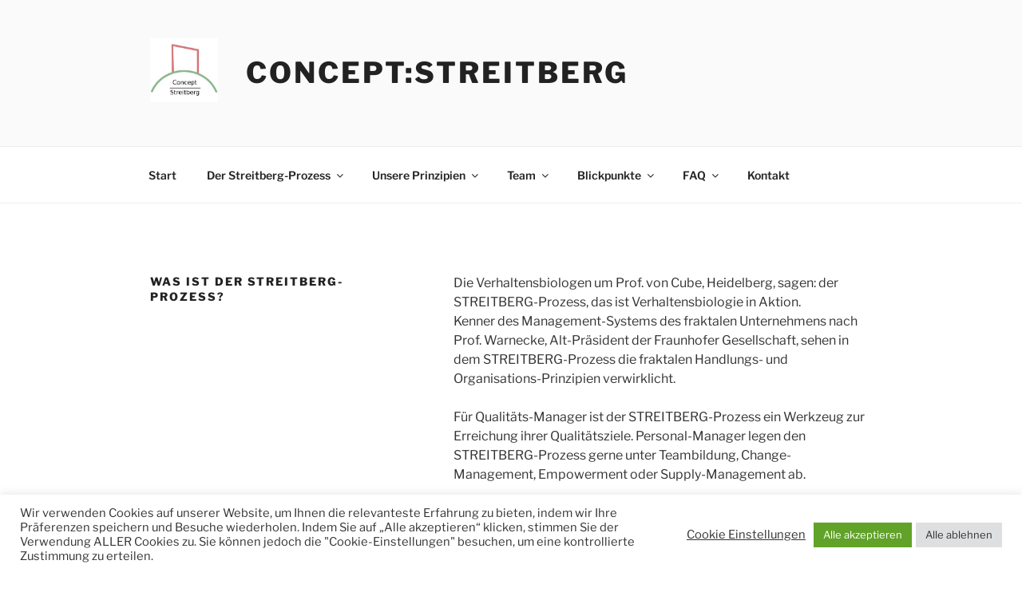

--- FILE ---
content_type: text/plain
request_url: https://www.google-analytics.com/j/collect?v=1&_v=j102&a=1719090985&t=pageview&_s=1&dl=https%3A%2F%2Fwww.concept-streitberg.de%2F%3Fpage_id%3D134&ul=en-us%40posix&dt=Was%20ist%20der%20STREITBERG-Prozess%3F%20%E2%80%93%20concept%3Astreitberg&sr=1280x720&vp=1280x720&_u=YEBAAUABAAAAACAAI~&jid=1826863481&gjid=188468227&cid=1295278745.1769900962&tid=UA-129075575-1&_gid=1067064174.1769900962&_r=1&_slc=1&z=1713413551
body_size: -453
content:
2,cG-EE5TZDQKHM